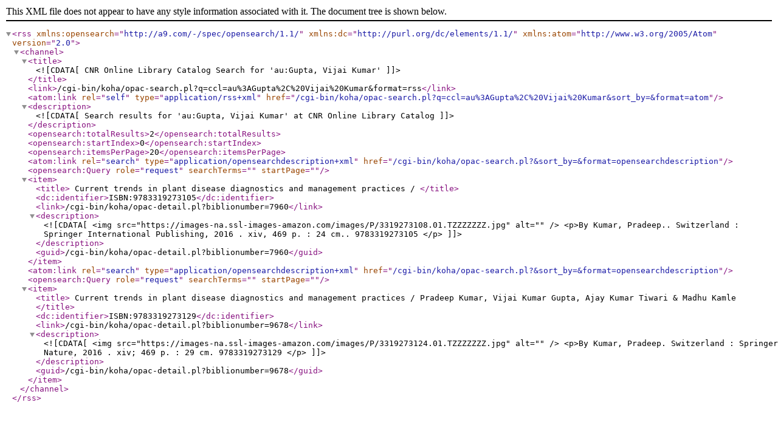

--- FILE ---
content_type: text/xml; charset=UTF-8
request_url: http://library.cnr.edu.bt/cgi-bin/koha/opac-search.pl?q=ccl=au%3AGupta%2C%20Vijai%20Kumar&format=rss
body_size: 898
content:
<?xml version='1.0' encoding='utf-8' ?>



<rss version="2.0"
      xmlns:opensearch="http://a9.com/-/spec/opensearch/1.1/"
      xmlns:dc="http://purl.org/dc/elements/1.1/"
      xmlns:atom="http://www.w3.org/2005/Atom">
   <channel>
     <title><![CDATA[CNR Online Library Catalog Search for 'au:Gupta, Vijai Kumar']]></title>
     <link>/cgi-bin/koha/opac-search.pl?q=ccl=au%3AGupta%2C%20Vijai%20Kumar&amp;format=rss</link>
     <atom:link rel="self" type="application/rss+xml" href="/cgi-bin/koha/opac-search.pl?q=ccl=au%3AGupta%2C%20Vijai%20Kumar&amp;sort_by=&amp;format=atom"/>
     <description><![CDATA[ Search results for 'au:Gupta, Vijai Kumar' at CNR Online Library Catalog]]></description>
     <opensearch:totalResults>2</opensearch:totalResults>
     <opensearch:startIndex>0</opensearch:startIndex>
     
       <opensearch:itemsPerPage>20</opensearch:itemsPerPage>
     
	 
     <atom:link rel="search" type="application/opensearchdescription+xml" href="/cgi-bin/koha/opac-search.pl?&amp;sort_by=&amp;format=opensearchdescription"/>
     <opensearch:Query role="request" searchTerms="" startPage="" />
     <item>
       <title>
    Current trends in plant disease diagnostics and management practices /






</title>
       <dc:identifier>ISBN:9783319273105</dc:identifier>
        
        <link>/cgi-bin/koha/opac-detail.pl?biblionumber=7960</link>
        
       <description><![CDATA[

<img src="https://images-na.ssl-images-amazon.com/images/P/3319273108.01.TZZZZZZZ.jpg" alt="" />







	   <p>By Kumar, Pradeep.. 
	   Switzerland : Springer International Publishing, 2016
                        . xiv, 469 p. :
                        
                         24 cm.. 
                         9783319273105
       </p>

						]]></description>
       <guid>/cgi-bin/koha/opac-detail.pl?biblionumber=7960</guid>
     </item>
	 
     <atom:link rel="search" type="application/opensearchdescription+xml" href="/cgi-bin/koha/opac-search.pl?&amp;sort_by=&amp;format=opensearchdescription"/>
     <opensearch:Query role="request" searchTerms="" startPage="" />
     <item>
       <title>
    Current trends in plant disease  diagnostics and management practices /


    Pradeep Kumar, Vijai Kumar Gupta, Ajay Kumar Tiwari &amp; Madhu Kamle





</title>
       <dc:identifier>ISBN:9783319273129</dc:identifier>
        
        <link>/cgi-bin/koha/opac-detail.pl?biblionumber=9678</link>
        
       <description><![CDATA[

<img src="https://images-na.ssl-images-amazon.com/images/P/3319273124.01.TZZZZZZZ.jpg" alt="" />







	   <p>By Kumar, Pradeep. 
	   Switzerland : Springer Nature, 2016
                        . xiv; 469 p. :
                        
                         29 cm. 
                         9783319273129
       </p>

						]]></description>
       <guid>/cgi-bin/koha/opac-detail.pl?biblionumber=9678</guid>
     </item>
	 
   </channel>
</rss>





